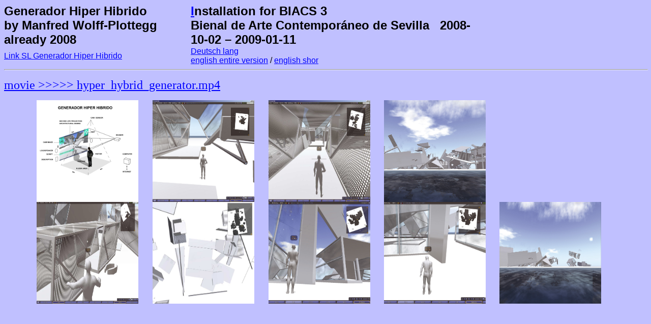

--- FILE ---
content_type: text/html
request_url: http://plottegg.tuwien.ac.at/genera_h_h.htm
body_size: 27916
content:
<!DOCTYPE HTML PUBLIC "-//W3C//DTD HTML 4.0 Transitional//EN">
<!-- saved from url=(0043)http://plottegg.tuwien.ac.at/genera_h_h.htm -->
<!-- saved from url=(0041)http://plottegg.tuwien.ac.at/genera_a.htm -->
<HTML xmlns:v="urn:schemas-microsoft-com:vml" xmlns:o="urn:schemas-microsoft-com:office:office" xmlns="http://www.w3.org/TR/REC-html40"><HEAD><TITLE>Generador Hiper Hibrido  by Plottegg</TITLE>
<META http-equiv=Content-Type content="text/html; charset=iso-8859-1">
<META content="Microsoft FrontPage 5.0" name=GENERATOR>

<style>
<!--
 table.MsoNormalTable
	{mso-style-parent:"";
	font-size:11.0pt;
	font-family:"Calibri","sans-serif"
	}
-->
</style>
<!--[if !mso]>
<style>span.Hyperlink1
	{mso-style-parent:"";
	color:blue;
	text-decoration:underline;
	text-underline:single}
span.Max
	{mso-style-parent:"";
	font-family:"Times New Roman","serif";
	color:black;
	font-weight:bold;
	font-style:normal}
</style>
<![endif]-->
</HEAD>
<BODY text=#000000 vLink=#800080 aLink=#ff0080 link=#0000ff bgColor=#c0c0ff>
<TABLE cellSpacing=0 cellPadding=0 width="100%" border=0>
  <TBODY>
  <TR>
    <TD width="29%"><FONT face=Arial size=+2><STRONG>Generador Hiper 
      Hibrido</STRONG></FONT><b><FONT face=Arial> <BR><FONT size=+2>by Manfred 
      Wolff-Plottegg already 2008</FONT> </FONT></b></TD>
    <TD width="44%">
      <P align=left><b><a href="#English short"><font size="5" face="Arial">I</font></a></b><font face="Arial"><b><font size="5">nstallation 
      for BIACS 3</A><BR>Bienal 
      de Arte Contemporáneo de Sevilla&nbsp;&nbsp; 2008-10-02 &#8211; 
      2009-01-11</font></b></A></font></P></TD>
    <TD width="27%">&nbsp;</TD></TR>
  <TR>
    <TD width="29%"><A 
      href="http://slurl.com/secondlife/Generador%20hiper%20hibrido/128/127/53/"><FONT 
      face=Arial>Link SL Generador Hiper Hibrido</FONT></A></TD>
    <TD width="44%">
      <FONT 
      face=Arial><a href="#Deustsch lang">Deutsch lang</a></FONT><br>
		<font face="Arial"><a href="#English entire version">english entire 
		version</a> / <a href="#English short">english shor</a></font></TD>
    <TD width="27%">
      &nbsp;</TD></TR></TBODY></TABLE>
<HR align=center width="100%">

<p><font size="5"><a href="avimovi/hyper_hybrid_generator.mp4">movie
&gt;&gt;&gt;&gt;&gt; hyper_hybrid_generator.mp4</a></font></p>
<div align="center">
  <center>
  <table border="0" cellpadding="0" cellspacing="0" width="90%">
    <tr>
      <td width="20%"><A target=_blank 
      href="08300b.jpg">
      <IMG height=200 alt="" 
      src="08300b.jpg" width=200 border=0></A></td>
      <td width="20%"><A target=_blank 
      href="08314.jpg">
      <IMG height=200 alt="" 
      src="08314.jpg" width=200 border=0></A></td>
      <td width="20%"><A target=_blank 
      href="08315.jpg">
      <IMG height=200 alt="" 
      src="08315.jpg" width=200 border=0></A></td>
      <td width="20%"><A target=_blank 
      href="08318b.jpg">
      <IMG height=200 alt="" 
      src="08318b.jpg" width=200 border=0></A></td>
      <td width="20%">
      <OBJECT codeBase=http://www.apple.com/qtactivex/qtplugin.cab 
      classid=clsid:02BF25D5-8C17-4B23-BC80-D3488ABDDC6B width=200 height=200><PARAM NAME="src" VALUE="SL_movie.mov"><PARAM NAME="autoplay" VALUE="true"><PARAM NAME="controller" VALUE="false"><PARAM NAME="loop" VALUE="true">
                                                                            
        <embed src="08300_movie.mov" width=200 height=200             loop=true 
      autoplay=true controller=false 
      pluginspage="http://www.apple.com/quicktime/"> </embed></OBJECT></td>
    </tr>
    <tr>
      <td width="20%"><A target=_blank href="08312.jpg">
      <IMG height=200 
      alt="" src="08312.jpg" width=200 border=0></A></td>
      <td width="20%"><A target=_blank href="08319b.jpg">
      <IMG height=200 
      alt="" src="08319b.jpg" width=200 border=0></A></td>
      <td width="20%"><A target=_blank href="08320b.jpg">
      <IMG height=200 
      alt="" src="08320b.jpg" width=200 border=0></A></td>
      <td width="20%"><A target=_blank href="08321b.jpg">
      <IMG height=200 
      alt="" src="08321b.jpg" width=200 border=0></A></td>
      <td width="20%"><a target="_blank" href="avimovi/hyper_hybrid_generator.mp4">
      <IMG height=200 
      alt="" src="08322.jpg" width=200 
  border=0></a></td>
    </tr>
  </table>
  </center>
</div>
<TABLE height=33 width=898 border=0>
  <TBODY></TBODY></TABLE>
<P align="center">&nbsp;</P>
<P align="center">&nbsp;</P>
<P align="center"><font size="5"><a href="avimovi/hyper_hybrid_generator.mp4"><br>
</a></font></P>
<P align=center><a href="avimovi/hyper_hybrid_install.mp4">
<IMG height=800 alt="08300b.jpg (358733 Byte)" 
src="08300b.jpg" width=800></a><FONT face=Arial><br>
&nbsp;</FONT><font size="5"><a href="avimovi/hyper_hybrid_install.mp4">movie
&gt;&gt;&gt;&gt;&gt; hyper_hybrid_install.mp4<br>
</a></font><FONT face=Arial></P>
<FONT face="Arial Fett" color=#ff0000><I><B>
<P align=justify><FONT 
face=Arial>
<a name="English short"></a>Hyper_Hybrid_Generator<br>
</FONT>Second Life:<BR></B></I></FONT>On the Second Life island 
"Generador hiper hibrido" a script generates building components (building 
debris) in a continuous manner, which, controlled by the physics engine, fall 
onto the island. At different intervals (according to the avatar´s position in 
relation to the sensor dome) objects are dissolved (vanish) spontaneously. This 
happens permanently as can be witnessed by any visitor to the island via his/her 
avatar.</P><FONT face="Arial Fett" color=#ff0000><I><B>
<P align=justify>The BIACS3 installation:<BR></B></I></FONT>The visitor sees the 
island "Generador hiper hibrido" on the screen from the perspective of another&#8217;s 
avatar. This avatar moves algorithmically controlled by a script as if by 
himself through the permanently changing and regenerating architecture of the 
island. The camera is positioned in such a manner that the avatar is invisible 
(first-person perspective).</P>
<P>As soon as a visitor to the exhibition in Seville enters into the floor area 
of the installation (representing the island) he will be captured by a video 
cam, his movements will be recalculated by means of video-tracking (instead of 
the algorithmic movements) and will then control the avatar in an analogue 
manner. The avatar enters into the projection field, becoming visible on the 
island (third-person perspective). Just as the visitor controls himself (his own 
movements) he controls the avatar and his own moving shadow. Additionally the 
superimposed images of the video camera and controlling script are visible.</P>
<P>So the installation shows in one configuration a total of five different 
representations / appearances / aggregate states of the visitor in Second 
Life.<FONT face="Arial Fett" color=#ff0000><I><B></P></B></I></FONT>
<P></FONT><FONT face="Arial Fett" color=#ff0000><I><B>Scripting 
description:</B></I></FONT><BR><FONT face=Arial>The Hyper_Hybrid_Generator is a 
script embedded into the multi-user virtual environment Second Life. The script 
utilizes the basic code of Second Life and offers a new form of morphing: it 
simulates common architectural design processes in which usually debris of 
memories/desires/dreams initiate new architecture.</P>
<P>The hyper-hybrid design script generates architectural hybrids. By randomly 
selecting and assembling various elements of the input it returns a hybrid. The 
input elements could be architectural debris. They fall onto the 
island:</FONT><FONT face="Courier,Courier New" size=2></P>
<P>for( i = (integer)llFrand(giMax - giMin) + giMin; i &gt;= 0; i-- ) {</P>
<BLOCKQUOTE>
  <BLOCKQUOTE>
    <P>objName = llGetInventoryName(INVENTORY_OBJECT, (integer)llFrand(i));</P>
    <P>llRezObject(objName, vThisPos, ZERO_VECTOR, 
    &lt;llFrand(360.0),llFrand(360.0),llFrand(360.0),llFrand(1.0)&gt;, 
    giSyncID);</FONT></P></BLOCKQUOTE></BLOCKQUOTE><FONT size=2>
<P>}</FONT><FONT face=Arial></P>
<P>Out of the total quantity of all the pieces that are provided by the 
available components the parent object generates a random amount of 
architectural debris. The components are born one unit below the current 
position of the parent object with a pseudo-random rotation.</FONT><FONT 
face="Courier,Courier New" size=2></P>
<P>state_entry() {</P>
<P>gintHandle = llListen(gintPrimChan, gstrCommander, NULL_KEY, "");</P>
<P>llSetStatus(STATUS_PHYSICS,1);</FONT><FONT size=2></P>
<P>}</FONT><FONT face=Arial></P>
<P>After its generation the component &#8211; the child &#8211; awaits commands from the 
parent object and applies the physics simulation engine.</FONT><FONT 
face="Courier,Courier New" size=2></P>
<P>integer iHops = llAbs(llCeil(llVecDist(llGetPos(), gvDestPos) / 10.0));</P>
<P>for( x = 0; x &lt; iHops; x++ ) lParams += [ PRIM_POSITION, gvDestPos ];</P>
<P>llSetPrimitiveParams(lParams);</FONT><FONT face=Arial></P>
<P>The child calculates the position of the collision with the simulated world 
and / or with other components and quantifies the path to follow.</FONT><FONT 
face="Courier,Courier New" size=2></P>
<P>if (gvDestPos == llGetPos()) llSetStatus(STATUS_PHYSICS,0);</FONT></P><FONT 
face=Arial>
<P>The component / child has not moved since its last quantification and has 
successfully made its path. In order to repel further influences from outside, 
the child leaves the physics simulation engine and stays in this position until 
deletion.</P>
<P>&nbsp;</P>
<P>&nbsp;</P>
<P>The installation at the BIACS shows how the Hyper_Hybrid_Generator processes 
architecture. The visitor of the installation is tracked by a webcam and thus 
becomes part of the interactive setup: in this setup the avatar is similar to a 
cursor pretending to be a kind of alter ego of the visitor (his perspective 
view). The virtual island /<A 
href="http://slurl.com/secondlife/Generador%20hiper%20hibrido/128/127/53/"> 
</FONT>SL <FONT face=Arial>Generador Hiper Hibrido</A> / can be visited from 
anywhere (as usual in Second Life).</FONT></P>
<P><FONT face=Arial>&nbsp;</P></FONT>
<P><FONT face="Arial Fett" color=#ff0000><I><B>Software 
team:</B></I></FONT><FONT face=Arial><BR>Jochen Hoog, Lukas Ofner, Johannes 
Sperlhofer, Manfred Wolff-Plottegg / Technic University 
Vienna<BR>&nbsp;</FONT><FONT face=Arial size=2>p.s.: Don&#8217;t be annoyed with the 
(deconstructive) forms. Any shape &#8211; generated, invented, anticipated or designed 
&#8211; could be taken as input.</FONT><FONT face=Arial></P>
<P>&nbsp;</P>
<P></FONT>&nbsp;</P>
<P><B><I><FONT face="Arial Fett" color=#ff0000>Instructions for the 
installation:</FONT></I></B><FONT face=Arial></P>
<P>Mark out the floor area (approx. 4m x 4m), this square should be a relatively 
grey (white) area on the floor.</P>
<P>Fix the video cam (= motion detector) above this square; the field of view of 
the cam should not touch the projection area (wall).</P>
<P>Adjust the beamer to project onto the wall. A visitor on the floor area 
should cast a shadow on the screen.</P>
<P>Connect the PC to the internet.</P>
<P>Connect the beamer.</P>
<P>Connect the loudspeaker.</P>
<P>Hide keyboard and mouse (not accessible for visitors)</P>
<P>Hide PC (not accessible for visitors)</P>
<P>Switch on the PC, the webcam and the beamer:</P>
<P>When booting the PC, all necessary programs run automatically (start WinXps, 
start task manager, start cam / motion detector, start explorer, start SL, 
logging into the SL- Generador hiper hibrido island, getting the start position 
/ vehicle, etc.) and finally the Generador hiper hibrido is working in 
SL.</FONT><B><FONT face=Arial color=#ff0000></P>
<P>!!!!! During this booting procedure do not move the mouse or the keyboard 
!!!!!&nbsp; !!!!! This booting procedure takes several minutes !!!!!&nbsp; !!!!! 
Do not react to the pop-ups on the screen !!!!! </FONT></P>
<FONT face="Arial Fett" 
color=#0000ff size=4>
<P>&nbsp;</P>
<HR align=center width="100%">

</FONT></B>
<p><b><font face="Arial"><a name="Deustsch lang"></a><font size="4">DER HYPER&#8211;HYBRID&#8211;GENERATOR</font></font></b></p>
<p><font face="Arial">Das Institut für Architektur und Entwerfen, Abteilung für 
Gebäudelehre und Entwerfen, untersucht in computergestützten Entwürfen Fragen 
der aktuellen Entwicklungen in der Architektur. Im Vordergrund stehen dabei die 
Funktionen. Indem im Planungsprozess &#8211; mit Methoden höherer Ordnung &#8211; auf 
web-basierte Informations- und Kommunikationstechnologien zugegriffen wird, 
werden einerseits im Entwurf neue Architekturen produziert, andererseits ein 
neuer und erweiterter Zugang zu computerbasierten Methoden für die Planung von 
Architektur entwickelt. Die Grundlagen der Architektur-Algorithmen werden 
planungstechnisch bis hin zum End-User-Scripting ausgeweitet. Architektur und 
Computer und WWW werden gleichermaßen als Medien der Informationsverarbeitung 
gesehen, sie sind Informationseditoren.<br>
Die Theorie zu diesem Management der Planung wurde im Buch HYBRID ARCHITEKTUR &amp; 
HYPER FUNKTIONEN (Passagen Verlag 2006) publiziert. Die Installation HYPER 
HYBRID GENERATOR wurde von Univ.Prof. Manfred Wolff-Plottegg und Univ.Ass. 
Jochen Hoog (Fakultät für Architektur und Raumplanung &#8211; TU Wien) fakultäts- / 
spartenübergreifend mit den Programmierern Lukas Ofner und Johannes Sperlhofer 
(Studienassistenten, Fakultät für Informatik &#8211; TU Wien) entwickelt und erstmals 
auf der Biennale in Sevilla 2008 vorgestellt. Auf der Plattform des Second-Life 
werden permanent sich erneuernde random-Architekturen, 3D-Modellierungen 
generiert. Durch das Potential des Second-Life als Kommunikations-plattform 
werden über das übliche Visualisieren und Surfen hinaus Abläufe simuliert.</font></p>
<p><b><font face="Arial"> Das ausgeweitete Umfeld der 
Planung:</font></b><br>
<font face="Arial">Es geht um Planung, Planungsabläufe, Planungsmethoden, 
Grundlagen der Planung, Planungsmanagement, Planung n-ter Ordnung, das Planen 
der Planung, somit um Projektsteuerung.<br>
Der traditionelle Planung ist bemüht die Zuordnung Bedarf &gt; Erfüllung zu 
bedienen: Dem vorgegebenen Raumprogramm folgt die Funktionserfüllung. Jeder 
gekapselten Funktion ihre lineare Zuordnung! ..... die Küche zum Kochen ..... 
das Bett zum Schlafen im Schlafzimmer ..... die Wohnung in der Wohnsiedlung &#8230;. 
Staubsauger zum Saugen &#8230;. Der spezifizierten Zieldefinition muß eine optimierte 
Umsetzung ohne Abweichung entsprechen. Das Planungsverhalten ist 
deterministisch: heute planen &gt; morgen betonieren &gt; möglichst lange nutzen 
(Nachhaltigkeit). Diesem Paradigma entspricht eine Architektur der starren 
Objekte (der Formen, der Proportionen, der Angemessenheit) und die 
Funktionstrennung.<br>
Die Realität der alltäglichen Nutzung, die laufenden Änderungen in den 
Anforder-ungen und Verschiebungen in den ökonomischen Randbedingungen machen das 
Insistieren auf einmal getroffene Entscheidungen (Entwürfe) obsolet. Eine 
Architektur der Veränderungen, das Potential einer prozeßhaften Architektur ist 
gefordert. In der prozesshaften Architektur werden nicht länger deterministisch 
definierte Objekte produziert, sondern Vorgänge, Funktionsabläufe und 
veränderungen simuliert.<br>
Der Blickwinkel im Projektmanagement der Architektur, speziell die 
Funktionslehre hat sich neu kontextualisiert, geändert, geöffnet. Nach dem 
Paradigmenwechsel vom Determinismus zum offenen System beschäftigt sich die 
Architektur nicht mehr mit sich selbst (Funktionserfüllung, Material, Form), 
sondern operiert mit Planungsprozessen und formuliert Architektur als 
prozeßorientiert. Das Produkt / Objekt / Gebäude wird relativiert, das Verfahren 
selbst (Produktionsmethoden, Einbeziehen der Produzenten, der Nutzer und der 
ausgeweiteten Bezugfelder) wird prozesshaft neu entworfen. Anstelle der 
Optimierung von Räumen für eine spezifische Funktion werden Verfügungsbauten 
organisiert. Verfügungsbauten setzen die Realität einer sich ständig ändernden 
Nutzung um. Insofern stehen nicht starre Gebäude, sondern vielmehr hybride 
Nutzungen als Funktion der Architektur im Vordergrund.</font></p>
<p><font face="Arial">Auch der Städtebau beschäftigt sich heute gezwungener 
Maßen mit Prozeßsteuerung, Architektur ist nicht mehr Gebäude oder Objekt, 
Urbanismus nicht Funktion sondern Organ. Wir können gezielt den Aspekt 
Architektur als Medium (sehr langsam) und als Prozeß forcieren, und eine 
Architektur der Beschleunigung betreiben. Somit wird klar, daß diese avancierte 
Architektur relativ wenig mit dem persönlichem Gefallen (abgestimmt mit Bauch 
und Hirn) zu tun hat, viel eher mit &#8222;externen&#8220; Abläufen und globaleren 
Systemvariablen: Produkt &gt; Werkzeug &gt; Werkzeugmaschine &gt; Programm &gt; 
Programmsteuerung &gt; Systemsteuerung ...... Nach Ursache &amp; Wirkung, Mitbestimmung 
und Interaktion, Grundlagen, Paradigmen, Teilsystemen, Systemveränderungen, 
Systemplanung, offenen Systemen.&nbsp;</font></p>
<p>&nbsp;</p>
<p><font face="Arial"><b>Von linearen Planungen zu 
Vernetzungen .....</b></font></p>
<p>
<img border="0" src="36931_a-h.jpg" width="1200" height="174"><font face="Arial"><br>
&nbsp;</font></p>
<p><font face="Arial">Das non-sequentail-reading &#8211; nach Linearität, 
Baumstrukturen, Regelkreisen, Fraktalen, Chaos sind nun selbstgenerierende 
Systeme zur Disposition, über Prozeßsteuerung hinaus, eine Architektur der 
Avatare, die Vision von autokatalytischen Bauteilen:&nbsp;</font></p>
<blockquote>
	<p><font face="Arial">von der Zieldefinition, von deterministischen Gebäuden zu 
offenen Systemen<br>
	von der Variation der Form zur Variation der Funktion<br>
	von autokratischer Planung zur vernetzten Autokatalytik<br>
	von der verordneten planwirtschaftlichen Festlegung zur 
demokratischen Mitbestimmung und weiter zum interaktiven multiplayer interface<br>
	vom passiven Nutzer zum aktiven Planer<br>
	von der Typologie zu Vorgängen<br>
	vom Objekt zum Prozeß (vom Bild zum Film)<br>
	vom Gebäude zur variablen Nutzung<br>
	von den vormaligen Endzustandsplanungen zur Planung von 
	Entwicklungspotentialen<br>
	vom Gebäude zur prozeßhaften Architektur und weiter zur Prozeßsteuerung<br>
	von der Funktionstrennung zur Vernetzung und weiter zum Hybrid<br>
	von der Spezialisierung zur Variabilität / Flexibilität zum Verfügungsbau<br>
	von der Monofunktion zur Multifunktionalität und weiter zur Hyperfunktion</font></p>
</blockquote>
<p><font face="Arial">Diese Entwicklungen basieren gemeinsam auf den neuen 
Systemtheorien des 20. Jhdt. &#8211; Kybernetik, Fraktale, Chaos, fuzzy logic, game of 
life, Konstruktivismus, Komplexität, surplus, Autopoiesis etc. &#8211;, welche den 
Paradigmenwechsel begleiten. Auf der operativen Ebene ist der Computer das 
Instrumentarium, speziell in der Architekturplanung mit der neuen 
Darstellungstechnik, CAD und Animationen zu simulieren, zu parametrisieren, 
durch random exemplarisch zu generieren. Zusätzlich eröffnen die Netzwerke LAN, 
WAN, WWW neue Plattformen der Kommunikation </font></p>
<p><font face="Arial">&nbsp;<b>Architektur, Wissenschaft, 
Technik, Medien:<br>
</b>&nbsp;Die Technik des Zeichnens beeinflußt seit jeher die 
Architektur: die Zentral-Perspektive bedingt die Dominanz der frontalen 
Hauptfassade in der Renaissance und später, der Zwei-Punkt-Perspektive folgend, 
bekommen auch die Seitenfassaden der Gebäude Bedeutung. Und heute bestimmen die 
splines und nurbs die Freiformengeometrie und bringen die Bubble &amp; Blob 
Architektur mit sich. Ebenso beeinflussen wissenschaftliche Ergebnisse seit 
jeher die Architektur: Johannes Kepler entdeckte die Gesetze der elliptischen 
Planetenbewegung und kurz darauf werden die ersten elliptischen Kuppeln gebaut 
&#8230;.</font></p>
<p><font face="Arial">Nach dem eklektischen Kanon von Stilen und dem reduziert 
schmalen Formenvokabular der klassischen Moderne, hat die computergenerierte 
Formfindung die Architektur grundlegend geändert, form follows function ist 
ausgehebelt: wir haben in den vergangenen 25 Jahren bewiesen, wir können alle 
Formen generieren. Es werden alle Formen gebaut, Hochhäuser wie Gurken oder 
Eislutscher &#8211; unabhängig von ihrer Funktion. Um nun auch die Nutzungen in die 
Planung einzubeziehen, kann ein weiteres feature der CPU (central processing 
unit) aktiviert werden, die Informationsverarbeitung und Prozeßsteuerung. Nach 
dem Generieren von Formen für die Architektur, sollen nun Nutzungsabläufe 
gesteuert werden. Um die Architektur aus der formalen Gestaltung herauszuführen 
wird Planung als Informationsverarbeitung verstanden, Architektur ist ein 
Informationseditor. Durch die Anwendung der neuen Technologien, durch operative 
Prozeßsteuerung kommt die Architektur wieder zu ihrem Ausgangspunkt: 
Wissenschaft und Technik.</font></p>
<p><font face="Arial"><b>Architektur als 
Informationsverarbeitung<br>
</b>Die elektronisch-telematische Kommunikation überspielt die 
örtlichen Zusammenhänge: ungeachtet die Präsenz von Personen / Gegebenheiten vor 
Ort, wird ständig mobil telefoniert, im Web gesurft. Die unterschiedlichen 
Wirklichkeitsbereiche sind präsent durch binäre Zeichenreihen als Vokabular der 
Kommunikation &#8211;zwischen den Neuronen gleichermaßen wie zwischen Computern. 
Informationen, Vorstellungen und Ideen der realen Welt und der Welt in unserem 
Kopf, wie sie von biologischen Organismen tatsächlich codiert sind und die Welt 
der digitalen Datenverarbeitung sind auf dem gemeinsamen Nenner der 
Informationsverarbeitung miteinander verknüpft. Das Generieren von Bildern / 
Räumen / Architekturen muss nicht mehr händisch, gedanklich, anthropozentrisch / 
expressionistisch ausgeführt werden, es kann als Datenverarbeitung / 
Datenmanipulation praktiziert werden. Der ausschließliche Umgang mit den 
klassischen Elementen Säule / Wand / Decke zur Steuerung von Nutzungen wird in 
den software-Bereich verschoben.</font></p>
<table border="0" width="88%" cellspacing="0" cellpadding="0">
	<tr>
		<td width="436">
		<p align="center">
		<img border="0" src="02092b.jpg" width="208" height="274"></p>
		<p align="center"><a href="http://plottegg.tuwien.ac.at/weboflife.htm">
		<font face="Arial">WEB OF LIFE, ZKM Karlsruhe 2001</font></a></td>
		<td><font face="Arial">Insbesondere das WWW als nicht-zielorientierter, 
		kollektiver Informationsgenerator verändert die Verfügbarkeit und die 
		Struktur der Information, das geänderte Potential bestimmt die 
		Kommunikation, bestimmt die Arbeitsabläufe. So gesehen bedeutet das 
		einen intensiveren Einfluß als die Theorie der interfaces. Nicht der 
		Input (individuelles Wollen), sondern das Prozedere bestimmen den 
		Output. Architektur ist seit jeher ein globales Medium, ihre Funktion 
		ist &#8211;vergleichbar mit den elektronischen Medien &#8211; ein Betriebssystem zur 
		Steuerung von Nutzungen vorzuhalten.</font><p><font face="Arial">Hybrid 
		Architektur deklariert sich als ein selbstorganisierendes prozesshaftes 
		Planungssystem für eine selbstorganisierende prozesshafte Architektur. 
		Dementsprechend ist die Planungsmethode www-adäquat und entspricht der 
		heutigen Informationsverarbeitung (access und processing) ..... ist high 
		speed &#8211; nicht selektiv ..... ist eine extrinsische Vorgangsweise, was 
		den Planer betrifft, intrinsisch, was das System betrifft ..... sie hat 
		eine versatile Logik ..... hat Kontingenz infolge der hybriden 
		Kombinatorik ..... ist gleichsam eine Compilersprache ..... das 
		Betriebssystem der Hybrid Architektur.</font></td>
	</tr>
</table>
<p><b><font face="Arial">Kommunikations-Plattformen:<br>
</font></b><font face="Arial">Das Internet hat eine Vielzahl an Möglichkeiten der 
Kommunikation mit sich gebracht: WWW (Hypertextdokumente), e-mail (asynchron, 
privat), chat (synchron, Konferenz), Foren (multidirektional, öffentlich), Blogs 
(monodirektional öffentlich), VoIP (voice) und Videokonferenzen (Bild).<br>
Die Entwicklungen des WEB 2.0 wie z.B. &#8222;Social Networking&#8220; 
(facebook, StudiVZ, Xing oder Twitter), personalisiertes Internet (delicious, 
netvibes, google Appikationen, flickr, youtube), bieten offen gestaltete 
Schnittstellen (api&#8217;s). Das basisdemokratische Grundprinzip des Netzes ist dabei 
wieder klar zu erkennen.<br>
Wesentliches Merkmal der zeitgemäßen Kommunikation liegt 
in der Offenheit der Kommunikationsplattformen. Der Informationsfluß ist nicht 
mehr mono- oder bi-direktional, unterscheidet nicht mehr zwischen Autor und 
User. Jeder ist Spieler, jeder ist Planer, gleichsam Avatar, ist Teil des 
Systems / niemand ist passiv. Der Austausch von Daten ist multipel (vernetzt), 
jeder kann up- und downloaden, Multiplayer-Media. Nach dem autokratischen 
Privileg folgt die Interaktion, Partizipation, Demokratisierung der 
Kommunikation, wir sind im &#8222;Youniverse&#8220;. Multi-User Virtual Environments (MUVE) 
oder Massive Multiplayer Online Role Playing Games (MMORPG) fassen nun diese 
Kommunikationstechnologien zusammen und &#8220;verorten&#8221; sie dreidimensional in einer 
virtuellen Welt. <br>
Die Computerspiele haben wesentlichen Anteil als treibende 
Kraft für die technische Entwicklung (hard und soft). Sie bieten virtuelle 
dreidimensionale Welten an. Die 3D-Visualisierung im Cyberspace ist Grund für 
den Erfolg als Massenmedium - Medien Hype. Was vorerst als virtueller Spielplatz 
konzipiert war, wird nun auch als Erlebnis- und Sozialraum anerkannt und 
genutzt. Die &#8222;virtuelle Welt&#8220; der telematischen Kommunikation ist real so wie 
auch das &#8222;Mensch ärgere dich nicht&#8220; real ist.</font></p>
<p><font face="Arial">Second Life vereint die Welt des WWW und der Spiele. In 
dieser virtuellen Welt kann jeder zusätzlich aktiv dreidimensional bauen, 
verändern und individuell oder kollaborativ räumlich gestalten. 
Grundeigenschaften der &#8222;realen Welt&#8220; können aktiviert werden, per scripting mit 
Eigenschaften (behaviour) versehen werden.<br>
Second Life ist eine virtuelle dreidimensionale 
Online-Plattform, die es ermöglicht, dass tausende user (z.B. 55.275 Nutzer am 
29.01.09) an einem virtuellen Ort zusammenfinden können. Die Software bietet das 
derzeit stabilste, kostenlose und wohl am meisten akzeptierte Multi-User Virtual 
Environment. Die Gründe hierfür sind die gute Usability 
(Benutzerfreundlichkeit), die Möglichkeit des persistenten Gestaltens dieser 
Onlinewelt (User Created Content), die Regelungen des Eigentumsrechts (properthy 
rights), die Ausgewogenheit zwischen grafischer Darstellung und 
Übertragungsgeschwindigkeit (Realismus versus Bandbreite). Und nicht zuletzt ist 
es möglich zu mehreren die gleiche 3D Welt zu besuchen, sogar mit 
unterschiedlichen Identitäten.<br>
Der Architekt hat nicht mehr das autokratische 
Planungs-Privileg, jeder kann in die reale Welt des Second Life eingreifen.</font></p>
<p><b><font face="Arial">Architektur Generatoren<br>
</font></b><font face="Arial">Der Hyper Hybrid Generator ist 
das jüngste Produkt einer Serie von Architektur Generatoren. Die Entwicklung 
basiert auf der Verlagerung des Entwurfkonzeptes von der persönlichen Geste 
(Hirn, Handschrift, Gestaltungswille &#8230;.) in Algorithmen. Zufallsgesteuerte 
Vorgänge, Datenverarbeitung, Datenmanipulationen produzieren Architekturen &#8230;. 
unermüdlich, ständig neue Konfigurationen, eine Fülle von unterschiedlichen 
Entwürfen, austauschbar, frei zugänglich. Die freie Interpretierbarkeit wird mit 
der freien Nutzung (Verfügungsbau) gleichgesetzt.</font></p>
<table border="0" width="100%" cellspacing="0" cellpadding="0">
	<tr>
		<td>
		<p align="center">
		<img border="0" src="85326o.jpg" width="600" height="450"></td>
		<td>
		<p align="center">
		<img border="0" src="91602.jpg" width="600" height="450"></td>
	</tr>
	<tr>
		<td>
		<p align="center">
		<font face="Arial">
		<a href="http://plottegg.tuwien.ac.at/genera_a.htm">
		Analog Architecture Generator 1987</a></font><br>
		<font face="Arial">Vision 
		Dekonstruktion / Jenseits von Kunst<br>
		1996 
		Budapest, 1997 Graz, 1998 Antwerpen</font></p></td>
		<td>
		<p align="center"><font face="Arial">
		<a href="http://plottegg.tuwien.ac.at/synthet.htm">
		Digital_Architecture_Generator 1990</a></font><br>
		<font face="Arial">&quot;The 
		global satellit&quot;<br>
		Zonnehof / Amersfoort NL 1991</font></p></td>
	</tr>
	<tr>
		<td>
		<p align="center">
		<img border="0" src="20305.jpg" width="600" height="450"></td>
		<td>
		<p align="center">
		<img border="0" src="08311.jpg" width="600" height="450"></td>
	</tr>
	<tr>
		<td>
		<p align="center">
		<font face="Arial">
		<a href="http://plottegg.tuwien.ac.at/neurogen.htm">
		Neuronal_Architecture_Generator 1999</a></font><br>
		<font face="Arial">Real Virtualities / 
		Künstlerhaus Wien 1999<br>
		Internationaler 
		Medienpreis für Kunst u. Wissenschaft 2005</font></p></td>
		<td>
		<p align="center"><font face="Arial">
		<a href="http://plottegg.tuwien.ac.at/genera_h_h.htm">
		Hyper_Hybrid_Architecture_Generator 2008</a></font><br>
		<font face="Arial"><br>
		Biennale Sevilla 
		2008</font></p></td>
	</tr>
</table>
<p><b><font face="Arial">Hyper-Hybrid-Generator<br>
</font></b><font face="Arial">3D-Modellierung und Simulation</font></p>
<p><font face="Arial">Die Grundmodule der Second Life 
Plattform bestimmen den Prozeß der Planung.<br>
Kommunikation und Interaktion der 
Planungsbeteiligten und der Bauteile (Objekte + Eigenschaften) untereinander. 
Das Bauen erfolgt auf Grund der Kommunikation (Interaktion). Die Generierung 
geschieht im Hintergrund auf Basis von scripting. Nicht der Computer ist das 
Interface, sondern die Architektur selbst.</font></p>
<p class="Standard1" style="line-height: 150%">&nbsp;</p>
<p class="Standard1" align="center" style="text-align: center; line-height: 150%">
<img border="0" src="08300_az_b.jpg" width="1158" height="574"></p>
<p><font face="Arial">Auf der Second Life Insel &#8222;Generador 
hiper hibrido&#8220; generiert ein Script fortlaufend Bauteile (Objekte) die, 
gesteuert durch eine Physik-Engine, auf die Insel fallen. Die Bauteile stellen 
wie von selbst Architektur-Agglomerationen her, fügen sich zu vielfältigen 
Kombinationen und Konstruktionen, kombinieren sich zu räumlichen 
Konfigurationen, bilden unterschiedlichste Innenräume und Abfolgen von 
Freiräumen; nach bestimmten Zeiteinheiten (geregelt durch die Position des 
Avatars zur Sensorkuppel) lösen sich einzelne Objekte auf und verschwinden wie 
von selbst, um später als bruchstückhafte Bauteile wieder auf die Insel zu 
fallen und neue Konfigurationen zu generieren. Dies passiert persistent und kann 
von jedem Second Life Nutzer per Avatar besucht und besichtigt werden. Die 
Mannigfaltigkeit der Bauteile und die Dreidimensionalität der virtuellen 
Umgebung bieten ständig neue Raumerlebnisse.</font></p>
<p><font face="Arial">Die Besucher der BIACS3 sehen auf einem Screen die Insel 
durch die Perspektive eines anderen Avatars. Dieser bewegt sich ebenfalls durch 
ein Script &#8211; algorithmisch - gesteuert wie von selbst durch die sich ständig 
verändernde und erneuernde Architektur der Insel. Die Perspektive des Avatars 
(Kamera) ist so positioniert, dass er selbst nicht sichtbar ist (first-person 
perspective).<br>
Sobald ein Besucher das Feld der Installation (stellvertretend für die 
Second-Life Insel) betritt, wird er von einer Videokamera erfasst und seine 
Bewegungen werden per Videotracking-Verfahren umgerechnet. Der Besucher steuert 
nun (anstelle der algorithmischen Bewegung) quasi analog den Avatar. Dieser 
tritt ins Bild und wird auf der Insel sichtbar (third-person-perspective). 
Ebenso wie der/die BesucherIn sich selbst (seine eigenen Bewegungen) steuert, 
steuert er den Avatar, sowie die Bewegung seines eigenen Schattens. Zusätzlich 
ist das Bild der Videokamera eingeblendet sowie das im Hintergrund laufende 
Script.&nbsp;</font></p>
<p class="Standard1" align="center" style="text-align: center; line-height: 150%">
<img border="0" src="08300bb.jpg" width="566" height="500">&nbsp;</p>
<p><font face="Arial">Die Installation zeigt also in einer Konfiguration 
simultan insgesamt fünf unterschiedliche Repräsentationen / Erscheinungsbilder / 
Aggregatszustände eines/r BesuchersIn im Second Life.</font></p>
<p><font face="Arial">Die Architektur ist überall per Internet zu erleben. Sie 
ist ein fortlaufendes Script mit Handlungsanweisungen an den Computer (anstelle 
einer Baufirma). Der Genius Loci ist der Computer, erfahrbar virtuell durch ein 
Alter Ego. Besucher werden zum Cursor; sie sind Teil der Installation, sei es 
als Besucher der Ausstellung in Sevilla oder als Avatar im Second Life. Reale 
und virtuelle Erscheinungsformen beginnen sich zu überlagern.</font>&nbsp;</p>
<p class="Standard1" align="center" style="text-align: center; line-height: 150%">
<img border="0" src="083030_az.jpg" width="1086" height="575"><br>
<font face="Arial">Avatare im Youniverse &#8230; Interaktion in der Planung</font></p>
<p><b><font face="Arial">Technische Beschreibung</font></b><span class="Max"><br>
</span><font face="Arial">Der Hyper_Hybrid_Generator ist ein web-basiertes 
ständig fortlaufendes Script des Multi-User Virtual Environments von Second Life 
(SL). Es nutzt dabei die Programmiersprache von SL und schafft eine neue Art des 
Morphings: es simuliert herkömmliche architektonische Entwurfsprozesse, in denen 
für gewöhnlich Bruchstücke von Erinnerungen/Wünschen/Traumbildern die Triebfeder 
für neue Architektur bilden.</font></p>
<p><font face="Arial">Das Script des Hyper_Hybrid_Generators generiert 
architektonische Hybride. Durch zufälliges Auswählen und zufälliges 
Zusammenstellen unterschiedlicher Elemente (Input) wird das Ergebnis hybrid. Der 
Input kann aus architektonischen Bruchstücken bestehen, welche auf die virtuelle 
Insel fallen:</font></p>
<div align="center">
<table border="0" width="895" cellspacing="0" cellpadding="0" bgcolor="#FFFFFF">
	<tr>
		<td align="left"><i><font face="Arial">for( i = (integer)llFrand(giMax - giMin) + 
		giMin; i &gt;= 0; i-- ) <br>
		{<br>
		objName = llGetInventoryName(INVENTORY_OBJECT, (integer)llFrand(i));<br>
		llRezObject(objName, vThisPos, ZERO_VECTOR, 
		&lt;llFrand(360.0),llFrand(360.0),llFrand(360.0),llFrand(1.0)&gt;, giSyncID);}</font></i></td>
	</tr>
</table>
</div>
<p><font face="Arial">Aus einer großen Anzahl von architektonischen Projekten 
werden durch ein Script zufällig einzelne Bruchstücke generiert. Diese werden 
als eine Einheit unter dem &#8222;Eltern-Script&#8220; auf der Insel platziert und erhalten 
eine zufällige Drehung.</font></p>
<div align="center">
<table border="0" width="895" cellspacing="0" cellpadding="0" bgcolor="#FFFFFF">
	<tr>
		<td><i><font face="Arial">state_entry()<br>
		{<br>
		gintHandle = llListen(gintPrimChan, gstrCommander, NULL_KEY, &quot;&quot;);<br>
		llSetStatus(STATUS_PHYSICS,1);<br>
		}</font></i></td>
	</tr>
</table>
</div>
<p><font face="Arial">Nach seiner Entstehung wartet das &#8222;Kind-Objekt&#8220;, um auf 
Anweisungen des Eltern-Scripts, wie z.B. auf die in SL integrierte Physik Engine, 
zu reagieren (es fällt herunter).</font></p>
<div align="center">
<table border="0" width="895" cellspacing="0" cellpadding="0" bgcolor="#FFFFFF">
	<tr>
		<td><i><font face="Arial">integer iHops = 
		llAbs(llCeil(llVecDist(llGetPos(), gvDestPos) / 10.0));<br>
		for( x = 0; x &lt; iHops; x++ ) lParams += [ PRIM_POSITION, gvDestPos ];<br>
		llSetPrimitiveParams(lParams);</font></i></td>
	</tr>
</table>
</div>
<p class="Standard1" style="line-height: 150%">Das Kind-Objekt kalkuliert die 
Kollisionsdaten mit der simulierten Insel oder anderen Objekten und berechnet 
den Fallweg.</p>
<div align="center">
<table border="0" width="895" cellspacing="0" cellpadding="0" bgcolor="#FFFFFF">
	<tr>
		<td><i><font face="Arial">if (gvDestPos == llGetPos()) 
		llSetStatus(STATUS_PHYSICS,0);</font></i></td>
	</tr>
</table>
</div>
<p><font face="Arial">Kommt das Objekt zur Ruhe, verliert es die Fähigkeit auf 
die Physik-Engine zu reagieren, um nicht durch weitere Einflüsse bewegt zu 
werden und wartet darauf gelöscht zu werden.</font></p>
<p>&nbsp;</p>
<p><b><font face="Arial">Resumee:</font></b><br>
<font face="Arial">Der traditionelle Planungsbegriff: pragmatische 
Zieldefinition, das auratische Objekt, das schöne Gebäude, die Optimierung, die 
Spezialisierung, autokratische und deterministische Verfahren sind nicht länger 
state of the art. Es ist naheliegend, daß die aktuellsten Entwicklungen in 
Wissenschaft und Technik auch für das relativ langsame Medium Architektur 
aktiviert werden.<br>
Architektur als Informationsverarbeitung, auf einer offenen 
Kommunikations-plattform, eine Fülle an neuen Planungsansätzen, die operativ, 
methodisch und systemisch.<br>
Das Institut für Architektur und Entwerfen, Abteilung für Gebäudelehre und 
Entwerfen sieht in der Neudefinition des Funktionsbegriffes und der 
Planungsmethoden einen Schwerpunkt, die Simulation und 3D-Modellierung sind die 
grundlegenden tools.</font></p>
<p><font face="Arial">&nbsp;</font></p>
<HR align=center width="100%">

<p><font face="Arial" size="4"><b><a name="English entire version"></a>
HYPER&#8211;HYBRID&#8211;GENERATOR</b></font></p>
<p><font face="Arial">The Institute of Architecture and Design, Department of 
Building Theory and Design analyses current developments in architecture by 
means of computer-aided design, putting a main focus on functions. By applying 
higher-level methods using web-based information and communication technology 
during the planning process, on the one hand new architectures are produced in 
the design stage, whilst on the other hand an innovative and more comprehensive 
approach to computer-based methods in architectural planning is developed. The 
basic principles of architecture algorithms on the technological planning level 
are thus extended to include the end user scripting. Architecture, computer and 
www are regarded as being equal information processing media. They are 
information editors. <br>
The theory related to this management of planning was published in &#8220;HYBRID 
ARCHITECTURE AND HYPERFUNCTIONS&#8221; (Passagen Verlag 2006). The installation HYPER 
HYBRID GENERATOR was developed by Manfred Wolff-Plottegg and Jochen Hoog 
(Faculty of Architecture) together with the programmers Lukas Ofner and Johannes 
Sperlhofer (Faculty of Informatics) and was presented for the first time at the 
Biennale in Seville 2008. 3D modeling, self-regenerative random architecture is 
constantly generated on the Second Life platform. The potential of Second Life 
as a communication platform simulates beyond normal visualisation and surfing.
</font></p>
<p><b><font face="Arial">The extended planning environment:<br>
</font></b><font face="Arial">Planning is the name of the game: planning 
procedures, planning methods, basic planning principles, planning management, 
planning of the nth order, the planning of the planning and thus project 
monitoring.<br>
Traditional planning strives to serve the assignment of requirements &gt; 
fulfilment; a predetermined spatial programme is followed by the fulfilment of 
functions. Every linear assignment goes with an encapsulated function!&#8230;the 
kitchen is for cooking&#8230;the bed in the bedroom is for sleeping&#8230;the flat in the 
housing estate &#8230;the vacuum-cleaner for cleaning &#8230;The specified target definition 
has to comply with an optimised implementation ruling out any deviations. This 
planning behaviour is determinist; today&#8217;s planning &gt; tomorrow&#8217;s concreting &gt; to 
be utilised as long as possible (sustainability). That architecture of rigid 
elements (of forms, proportions and suitability) and function separation 
corresponds to the above paradigm.<br>
Reality of everyday use, constant change in requirements and shifts due to 
economic frame conditions, make insisting on former decisions obsolete. What is 
needed, is an architecture of mutation and the potential of a 
process-controlling architecture. An architecture of processes no longer defines 
deterministic objects, but simulates developments, chains of functions, 
permanent changes.<br>
The perspective in architectural project management, especially the Theory of 
Function, has been newly contextualised, changed and opened up. After the 
paradigm shift from determinism to an open system, architecture is not so much 
involved with itself (function fulfilment, material, and form), but rather 
operates with planning processes and interprets architecture as being 
process-oriented. The product / object element / building is relativized and the 
proceeding itself (production methods, inclusion of the producers, the users and 
the extended fields of reference) is redesigned in a process-like way. Instead 
of optimising spaces for a specific function, a building is organised as a 
capacity building. Capacity buildings react to the reality of a constantly 
changing use. This would mean that the main focus would lie on hybrid 
utilisation in its architectural function, instead of on rigid buildings.</font></p>
<p><font face="Arial">Today, even urban development is forced to deal with 
process control. Architecture is no longer a building or an object; urbanism is 
no longer a function, but an organ. We can promote the aspect of architecture as 
a medium (up to now very slowly) and as a process in a specific way, thus 
creating architecture of acceleration. We shall then realise that this kind of 
purported architecture has little to do with personal preferences (in harmony 
with belly and brain), but rather with &#8220;external&#8221; procedures and more global 
system variables: product &gt; tool &gt; tool- machine &gt; program &gt; program control &gt; 
system control.&#8230; After cause and effect &gt; participation and interaction &gt; basic 
principles, paradigms &gt; subsystems, system changes, system planning &gt; open 
systems.</font></p>
<p><b><font face="Arial">From linear planning to networking ......</font></b></p>
<p>
<img border="0" src="36931_a-h.jpg" width="1200" height="174"><font face="Arial"><br>
&nbsp;</font></p>
<p><font face="Arial">Non-sequential reading &#8211; after linearity, tree structures, 
closed loops, feed back loops, fractals, chaos, self-generating systems are now 
available, beyond process control, architecture of avatars, the vision of 
autocatalytic components:&nbsp;</font></p>
<blockquote>
	<p><font face="Arial">from determinist target definitions to open systems<br>
	from buildings to variable utilisations<br>
	from variation of form to variation of function<br>
	from autocratic planning to interconnected autocatalytics<br>
	from predefined economically planned regimes to democratic participation and 
	further to an interactive multiplayer interface<br>
	from passive users to active planners<br>
	from typologies to procedures<br>
	from objects to processes (from pictures to films)<br>
	from planning of a finished status to planning of development potential<br>
	from buildings to process architecture and further to process control<br>
	from separation of functions to networking and further to hybrids<br>
	from specialisation to variability / flexibility to buildings at the 
	disposal<br>
	from monofunction to multifunction and further to hyperfunction</font></p>
</blockquote>
<p><font face="Arial">All these developments are based on the new system 
theories of the 20th Century &#8211; cybernetics, fractals, chaos, fuzzy logics, game 
of life, constructivism, complexity, surplus, autopoiesis, etc. &#8211; which 
accompany the paradigm shift. On the operative level, the computer serves as an 
instrument, especially in planning architecture by means of new display 
technology, CAD and animations for simulation and parameterisation, by exemplary 
random generation. LAN, WAN and www networks grant access to new communication 
platforms.</font></p>
<p><font face="Arial"><b>Architecture, science, technology, media:</b><br>
Drawing techniques have always exerted an influence on architecture; the central 
perspective determined the dominance of the front main façade in the Renaissance 
Period, and later on, following the two-point-perspective, the side façade 
became more important. Today, the splines and the nurbs determine free form 
geometry with bubble and blob architecture in its wake. Scientific results too, 
have always had an influence on architecture: Johannes Kepler discovered the 
laws of elliptic planetary motion and shortly afterwards, the first elliptic 
domes were built &#8230;.&nbsp;</font></p>
<p><font face="Arial">After the eclectic canon of styles and the reduction to 
the narrow vocabulary of form of the Classical Modern style, computer-generated 
form-finding changed architecture in a revolutionary way; form follows function 
has become obsolete. Over the past 25 years, we have proved that we can generate 
all kinds of forms. All forms are being built: high rises like cucumbers or ice 
lollies &#8211; independent of their function. In order to integrate uses &amp; functions 
into planning more closely, a further feature of CPU (central processing unit of 
the computer), information processing and process control, can be activated. 
After generating forms for architecture, the utilisation procedures are then to 
be controlled. To steer architecture away from formal design, it is necessary to 
regard planning as information processing; architecture is an information 
editor. By applying new technologies and operative process control, architecture 
returns to its origins in science and technology.</font></p>
<p><font face="Arial"><b>Architecture as information processing:<br>
</b>Electronic telematic communications override local correlations. People are 
constantly using their mobile phones or surfing on the web, regardless of 
personal presence and/or local circumstances. The presence of different spheres 
of reality is represented by binary streams of signs (bit strings) acting as a 
vocabulary for communication &#8211; interconnecting neurons as well as computers. 
Information and visions and ideas about the real world and the world in our 
brain, as they are actually encoded by biological organisms, and the world of 
digital data processing are interconnected by information processing as a common 
denominator. Generating images, spaces or architecture must no longer be done 
manually, mentally or anthropocentrically / expressionistically, because this 
can be carried out on a data processing / data manipulation level. The exclusive 
handling of classic elements like columns, walls or ceilings for the purpose of 
controlling utilisation is transferred into the software sphere.</font></p>
<p><font face="Arial">&nbsp;</font></p>
<table border="0" width="88%" cellspacing="0" cellpadding="0">
	<tr>
		<td width="436">
		<p align="center">
		<img border="0" src="02092b.jpg" width="208" height="274"></p>
		<p align="center"><a href="http://plottegg.tuwien.ac.at/weboflife.htm">
		<font face="Arial">WEB OF LIFE, ZKM Karlsruhe 2001</font></a></td>
		<td><font face="Arial">The www in particular, as a non-target-oriented, 
		collective generator of information, changes the disposability and 
		structure of information; the changed potential controls communication 
		and work procedures. So this appears to have a stronger influence than 
		the Theory of Interfaces. It is not the input (individual will), but the 
		procedure that influences the output. Architecture has always been a 
		global medium, its function being &#8211; comparable to electronic media &#8211; an 
		operative system to control functions.</font><p><font face="Arial">
		Hybrid architecture is to be understood as a self-organised 
		process-orientated planning system for self-organised 
		process-controlling architecture. This planning method is thus 
		www-adequate and corresponds to today&#8217;s information processing (access 
		and processing) &#8230; it works at high speed and is non-selective &#8230; and is 
		an extrinsic procedure for the planner, but as far as the system is 
		concerned, it is intrinsic &#8230; it has versatile logics &#8230; has contingency 
		as a consequence of the hybrid combinatorics &#8230; is quasi a compiler 
		language &#8230; the operating system of hybrid architecture.</font></td>
	</tr>
</table>
<p>&nbsp;</p>
<p><font face="Arial"><b>Communication platforms:<br>
</b>The internet provides manifold possibilities of communication: www 
(hypertext documents), e-mail (asynchronous, private), chat (synchronous, 
conference), forums (multidirectional, public), blogs (monodirectional, public), 
VoIP (voice) and video conferences (image).<br>
The developments of web 2.0 like for example &#8220;social networking&#8221; (facebook, 
StudiVZ, Xing or Twitter) and personalised internet (delicious, netvibes, google 
applications, flickr and youtube) offer openly designed interfaces (api&#8217;s &#8211; 
Application Programming Interfaces). Here the democratic basic principle of the 
web is evident.<br>
A major characteristic of modern communication is the openness of its 
communication platforms. Information flow is no longer mono or bi-directional 
and does not distinguish between author and user. Everyone can be a player or a 
planner, a quasi avatar as part of the system. Nobody is passive. Data exchange 
is multiple (networking); everyone can upload and download &#8211; multiplayer media. 
The autocratic privilege is followed by interaction, participation and 
democratisation of communication; we are in the &#8220;youniverse&#8221;. Multi-user virtual 
environments (MUVE) or massive multiplayer online role playing games (MMORPG) 
sum up those communication technologies and position them as three-dimensioned 
entities in a virtual world.<br>
Computer games play a major role as a driving force for technological 
developments (hard and soft). They provide three-dimensional worlds. The 
3D-visualisation in cyberspace is one of the reasons for its success as a mass 
medium (media hype). The initially envisioned virtual playground is now fully 
acknowledged and used as a space where events and social contact take place. The 
virtual world of telematic communication is as real as Ludo.</font></p>
<p><font face="Arial">Second Life unites the world of www and games. In this 
virtual world, everyone can additionally and actively build and change 
three-dimensionally, can work on spatial design individually or on a 
collaborative basis. Basic features of the &#8220;real world&#8221; can be activated and 
properties (behaviour) can be added via scripting. Second Life is a virtual 
three-dimensional online platform that enables thousands of users (e.g. 55.275 
users on 29/1/2009) to come together at one virtual place. Currently, the 
software offers the most stable and accepted multi-user virtual environment, 
free of charge. The reasons for this are its good usability (user-friendly), its 
balance of graphical display and transmission speed (realism versus spectrum). 
Last, but not least, it is possible to visit the same 3D-world together with 
other users, even with different identities.<br>
The architect no longer has the sole autocratic planning privilege; everyone can 
intervene in the real world of Second Life.</font></p>
<p class="Standard1" style="line-height: 150%"><span lang="EN-GB">&nbsp;</span></p>
<p><b><font face="Arial">Architecture generators:<br>
</font></b><font face="Arial">The Hyper Hybrid Generator is the latest product 
of a series of architecture generators. Its development is based on the shift of 
conceptual design away from the personal stimulus (brain, handwriting, will to 
create) to algorithms. Random controlled processes, data processing and data 
manipulations produce architecture &#8230;.. tirelessly, constantly producing new 
configurations, a plenitude of various designs, exchangeable and freely 
accessible. Free interpretability is placed on an equal level with free 
usability (at the disposal).</font></p>
<p><font face="Arial">&nbsp;</font></p>
<table border="0" width="100%" cellspacing="0" cellpadding="0">
	<tr>
		<td>
		<p align="center">
		<img border="0" src="85326o.jpg" width="600" height="450"></td>
		<td>
		<p align="center">
		<img border="0" src="91602.jpg" width="600" height="450"></td>
	</tr>
	<tr>
		<td>
		<p align="center">
		<font face="Arial">
		<a href="http://plottegg.tuwien.ac.at/genera_a.htm">
		Analog Architecture Generator 1987</a></font><br>
		<font face="Arial">Vision 
		Dekonstruktion / Jenseits von Kunst<br>
		1996 
		Budapest, 1997 Graz, 1998 Antwerpen</font></p></td>
		<td>
		<p align="center"><font face="Arial">
		<a href="http://plottegg.tuwien.ac.at/synthet.htm">
		Digital_Architecture_Generator 1990</a></font><br>
		<font face="Arial">&quot;The 
		global satellit&quot;<br>
		Zonnehof / Amersfoort NL 1991</font></p></td>
	</tr>
	<tr>
		<td>
		<p align="center">
		<img border="0" src="20305.jpg" width="600" height="450"></td>
		<td>
		<p align="center">
		<img border="0" src="08311.jpg" width="600" height="450"></td>
	</tr>
	<tr>
		<td>
		<p align="center">
		<font face="Arial">
		<a href="http://plottegg.tuwien.ac.at/neurogen.htm">
		Neuronal_Architecture_Generator 1999</a></font><br>
		<font face="Arial">Real Virtualities / 
		Künstlerhaus Wien 1999<br>
		Internationaler 
		Medienpreis für Kunst u. Wissenschaft 2005</font></p></td>
		<td>
		<p align="center"><font face="Arial">
		<a href="http://plottegg.tuwien.ac.at/genera_h_h.htm">
		Hyper_Hybrid_Architecture_Generator 2008</a></font><br>
		<font face="Arial"><br>
		Biennale Sevilla 
		2008</font></p></td>
	</tr>
</table>
<p align="left">&nbsp;</p>
<p><b><font face="Arial">Hyper Hybrid Generator:<br>
</font></b><font face="Arial">3D-Modeling and Simulation&nbsp;</font></p>
<p><font face="Arial">The basic modules of the Second Life platform control the 
planning process; mutual intercommunication and interaction of all planning 
participants and components (objects and properties). Construction takes place 
as a consequence of communication (interaction). Generation occurs in the 
background on the basis of scripting. It is not the computer but architecture 
itself which is the interface.</font></p>
<p><font face="Arial">&nbsp;</font></p>
<p class="Standard1" style="line-height: 150%" align="center">
<img border="0" src="08300_az_b.jpg" width="1158" height="574"><br>
&nbsp;</p>
<p class="Standard1" style="line-height: 150%"><span lang="EN-GB">&nbsp;</span><font face="Arial">On 
the Second Life Island &#8220;Generador hiper hibrido&#8221;, a script permanently generates 
components (building debris) which, controlled by a physics engine, fall onto 
the island. The components quasi automatically create architecture 
agglomerations, connect to form manifold combinations and constructions, join up 
to create spatial configurations and form different internal spaces and series 
of free spaces. After certain time periods (controlled by the position of the 
avatar in relation to the sensor cupola), individual elements disintegrate and 
vanish spontaneously and later on fall onto the island again as fragmented 
components generating new configurations. This happens persistently and can be 
visited and viewed by every Second Life user per avatar. The diversity of the 
components plus the three-dimensioned virtual environment permanently offer new 
spatial experiences. <br>
&nbsp;</font></p>
<p class="Standard1" style="line-height: 150%"><font face="Arial">Visitors of 
BIACS3 can see the island on the screen from the perspective of a different 
avatar. This avatar also moves through a script, algorithmically controlled, 
quasi automatically passing through the continuously changing and self-renewing 
architecture of the island. The avatar&#8217;s perspective (camera) is positioned such 
that the avatar is invisible (first person perspective).<br>
As soon as a visitor enters the installation zone (representing the Second Life 
Island), he/she is tracked by a video camera and his/her movements are captured 
by means of a video tracking process. The visitor now controls (instead of the 
algorithmic movements) the avatar analogously. Thus the avatar enters the 
projection field becoming visible on the island (third person perspective). In 
the same way the visitor controls his own movements, he also controls the avatar 
as well as the movement of his own shadow. Additionally, superimposed images of 
the video camera as well as the background script can be viewed.<br>
&nbsp;</font></p>
<p class="Standard1" align="center" style="text-align: center; line-height: 150%">
<img border="0" src="08300bb.jpg" width="566" height="500">&nbsp;<br>
&nbsp;</p>
<p><font face="Arial">Therefore, the installation shows a total of five 
different representations / appearances / aggregate states of any visitor 
simultaneously within one configuration in Second Life.</font></p>
<p><font face="Arial">The thus created architecture can be experienced anywhere 
by the internet. It is a continuous script with instructions for the computer 
(instead of for a construction company). The genius loci is the computer itself 
which can be experienced virtually by an alter ego. Visitors change into a 
cursor and become part of the installation, either as a visitor of the 
exhibition in Seville or as an avatar in Second Life. Real and virtual 
manifestations begin to overlap one another.<br>
&nbsp;</font></p>
<p class="Standard1" align="center" style="text-align: center; line-height: 150%">
<img border="0" src="083030_az.jpg" width="1086" height="575"><br>
&nbsp;</p>
<p align="left">&nbsp;</p>
<p><b><font face="Arial">Technical description:<br>
</font></b><font face="Arial">The Hyper_Hybrid_Generator is a web-based 
permanent running script embedded in the multi-user virtual environment of 
Second Life (SL). It uses the programming language of SL and creates a new kind 
of morphing by simulating common architectural design processes in which 
fragments of memories / wishes / dream images would usually initiate new 
architecture.</font></p>
<p><font face="Arial">The script of the Hyper_Hybrid_Generator generates 
architectural hybrids. Hybrid results are achieved by random selection and 
coincidental grouping of different elements (input). The input may consist of 
architectural debris falling onto the island:</font></p>
<div align="center">
<table border="0" width="895" cellspacing="0" cellpadding="0" bgcolor="#FFFFFF">
	<tr>
		<td align="left"><i><font face="Arial">for( i = (integer)llFrand(giMax - giMin) + 
		giMin; i &gt;= 0; i-- ) <br>
		{<br>
		objName = llGetInventoryName(INVENTORY_OBJECT, (integer)llFrand(i));<br>
		llRezObject(objName, vThisPos, ZERO_VECTOR, 
		&lt;llFrand(360.0),llFrand(360.0),llFrand(360.0),llFrand(1.0)&gt;, giSyncID);}</font></i></td>
	</tr>
</table>
</div>
<p><font face="Arial">From a large number of architectural projects individual 
debris are generated at random by means of a script. They are then placed on the 
island as a unit under the &#8220;parent script&#8221; and are subject to a random rotation.</font></p>
<div align="center">
<table border="0" width="895" cellspacing="0" cellpadding="0" bgcolor="#FFFFFF">
	<tr>
		<td><i><font face="Arial">state_entry()<br>
		{<br>
		gintHandle = llListen(gintPrimChan, gstrCommander, NULL_KEY, &quot;&quot;);<br>
		llSetStatus(STATUS_PHYSICS,1);<br>
		}</font></i></td>
	</tr>
</table>
</div>
<p><font face="Arial">After its generation, the &#8220;child object&#8221; awaits 
instructions from its &#8220;parent script&#8221;, like for example from the physics engine 
integrated in SL, to which it reacts (it falls down).</font></p>
<div align="center">
<table border="0" width="895" cellspacing="0" cellpadding="0" bgcolor="#FFFFFF">
	<tr>
		<td><i><font face="Arial">integer iHops = 
		llAbs(llCeil(llVecDist(llGetPos(), gvDestPos) / 10.0));<br>
		for( x = 0; x &lt; iHops; x++ ) lParams += [ PRIM_POSITION, gvDestPos ];<br>
		llSetPrimitiveParams(lParams);</font></i></td>
	</tr>
</table>
</div>
<p class="Standard1" style="line-height: 150%"><font face="Arial">The 
child-element computes the collision data together with the simulated island or 
other objects and quantifies the path of fall.</font></p>
<div align="center">
<table border="0" width="895" cellspacing="0" cellpadding="0" bgcolor="#FFFFFF">
	<tr>
		<td><i><font face="Arial">if (gvDestPos == llGetPos()) 
		llSetStatus(STATUS_PHYSICS,0);</font></i></td>
	</tr>
</table>
</div>
<p><font face="Arial">In order to avoid the possibility of being moved by other 
influences, when the element stops moving, it loses its ability to react to the 
physics engine and awaits its deletion. </font></p>
<p><font face="Arial">&nbsp;</font></p>
<p><font face="Arial"><b>Conclusion:</b><br>
Traditional planning conceptions: pragmatic target definition, auratic objects, 
beautiful buildings, optimisation, specialisation, autocratic and determinist 
processes are no longer state of the art. It is therefore obvious that the 
latest developments in science and technology should be exploited for the 
relatively slow architecture medium.<br>
Architecture seen as information processing, taking place on an open 
communication platform with a plenitude of new planning approaches, is becoming 
operative, methodical and systemic.<br>
The Institute of Architecture and Design, Department for Buildingscience and 
Design is focusing on the redefinition of functions and planning methods, 
simulation and 3D-modeling are basic tools.</font></p>
<p>&nbsp;</p>
<p>&nbsp;</p>
<HR align=center width="100%">

<P><SPAN style="FONT-SIZE: 14px"><B><FONT size=4><FONT 
face=Arial></FONT>&nbsp;</P>
<P align=left></FONT><FONT face=Arial size=4><A 
name="3rd INTERNATIONAL BIENNIAL OF CONTEMPORARY ART OF SEVILLE (SPAIN)">3rd 
INTERNATIONAL BIENNIAL OF CONTEMPORARY ART OF SEVILLE 
(SPAIN)</A><BR></FONT></B></SPAN><FONT face=Arial><SPAN 
style="FONT-SIZE: 12px">2 October 2008 - 11 January 2009<BR></SPAN></FONT></P>
<P align=left><FONT face=Arial></FONT>&nbsp;</P>
<P align=left><A href="http://www.fundacionbiacs.com/biacs3/"><FONT 
face=Arial>
<IMG height=278 alt="08323.jpg (112285 Byte)" 
src="08323.jpg" width=900></FONT></A></P>
<P align=left><FONT face=Arial><SPAN style="FONT-SIZE: 12px"><BR>The third 
Biennial of Contemporary Art of Seville (Biacs3), to be held from 2 October 2008 
to 11 January 2009, invites visitors to view this autumn&#8217;s greatest showcase of 
contemporary creation under the title &#8216;youniverse.&#8217; Art, science, technology, 
architecture and the environment come together in a macro-exhibition that 
branches out from its headquarters in Seville to the city of Granada and 
features the creations of over 150 artists from around the 
world.<BR>&nbsp;<BR>'youniverse' is a project based on the interactivity of each 
individual with the universe. The visitor will be invited to interact with its 
contents to discover a new universe of which he/she will be a part. The public 
will be the protagonist.<BR><BR>&nbsp;<BR>Peliminary opening Program for the 3rd 
International Biennial of Centemporary Art of 
Seville:<BR><BR>&nbsp;<BR><BR>·&nbsp; 
&nbsp;&nbsp;&nbsp;&nbsp;&nbsp;&nbsp;&nbsp;&nbsp;Press Preview in Sevilla: 
Wednesday, 1st October 2008. 
<BR>&nbsp;&nbsp;&nbsp;&nbsp;&nbsp;&nbsp;&nbsp;&nbsp;&nbsp;&nbsp;&nbsp;&nbsp;&nbsp;&nbsp;&nbsp;&nbsp;&nbsp;&nbsp;&nbsp;&nbsp;&nbsp;&nbsp;&nbsp;&nbsp;Press 
Conference in Seville and guided visit to the exhibitions in the Andalusian 
Centre of Contemporary Art (11:00 - 14:00 
am.)<BR>&nbsp;&nbsp;&nbsp;&nbsp;&nbsp;&nbsp;&nbsp;&nbsp;&nbsp;&nbsp;&nbsp;&nbsp;&nbsp;&nbsp;&nbsp;&nbsp;&nbsp;&nbsp;&nbsp;&nbsp;&nbsp;&nbsp;&nbsp;Visit 
to other exhibition sites in the city of Seville (05:00 - 07:30 pm.) 
&nbsp;&nbsp;&nbsp;&nbsp;&nbsp;&nbsp;&nbsp;&nbsp;&nbsp;&nbsp;&nbsp;&nbsp;&nbsp;&nbsp;&nbsp;&nbsp;&nbsp;&nbsp;&nbsp;&nbsp;&nbsp;&nbsp;&nbsp;&nbsp;&nbsp;&nbsp;&nbsp;&nbsp;&nbsp;&nbsp;&nbsp;&nbsp;&nbsp;&nbsp;&nbsp;&nbsp;&nbsp;&nbsp;&nbsp;&nbsp;&nbsp;&nbsp;&nbsp;&nbsp;&nbsp;<BR>·&nbsp; 
&nbsp;&nbsp;&nbsp;&nbsp;&nbsp;&nbsp;&nbsp;&nbsp;Official Opening of the Biacs3 
in Seville: Thursday, 2nd October 2008. 12:00 am. <BR>·&nbsp; 
&nbsp;&nbsp;&nbsp;&nbsp;&nbsp;&nbsp;&nbsp;&nbsp;Official Opening in Granada: 
Friday, 3rd October 2008. 12:00 am.<BR><BR>&nbsp;<BR><BR>Open doors at the CAAC 
(from the 3rd till the 5th of October; Friday 10 am - 8 pm / Saturday: 11 am - 8 
pm / Sunday: 10 am - 3 pm).<BR>&nbsp;<BR><BR>Curatorial Team<BR><BR>Peter 
Weibel, general director of the ZKM Centre for Art and Media of Karlsruhe, 
Germany.<BR>Wonil Rhee, guest curator of PS1MoMA 2009, Korean 
curator.<BR>Marie-Ange Brayer, director of the Regional Centre of Contemporary 
Art of Orleáns, 
France.<BR><BR>&nbsp;<BR><BR>Artists<BR><BR>&nbsp;<BR>SEVILLA<BR><BR>CENTRO 
ANDALUZ DE ARTE CONTEMPORÁNEO (CAAC)<BR>Airang Kang (Korea) / Alessandro Scali 
&amp; Robin Goode (Italy) / AMID (cero 9) (Cristina Diaz Moreno y Efren Garcia 
Grinda. Spain) / Andrei Ujica (Rumania) / Antoni Abad (Spain) / Antonio Barrese 
(Italy) / Archigram (Peter Cook. U.K.) / Archizoom Associati (Andrea Branzi. 
Italy) / Atelier Hitoshi Abe &amp; Masahige Motoe (Japan) / Axel Killian (USA / 
Germany) / Bas Princen (Netherlands) / Bill Viola (USA) / Brümer, Ramakrishnan 
&amp; Weibel (Germany) / Carlo Ratti Associati (Italy) / Chen Wen Ling (China) / 
Choi Sun Myung (Korea) / Christa Sommerer &amp; Laurent Mignonneau (Austria) / 
Christoph Höschele (France) / CHS Arquitectos (Spain) / Claude Parent (France) / 
CLOUD 9 (Enric Ruiz-Geli. Spain) / Concha Jerez y José Iges (Spain) / Coop 
Himmelb(l)au (Austria) / Curro González (Spain) / Dionisio González (Spain) / 
Dora García (Spain) / EcoLogicStudio (Claudia Pasquero &amp; Marco Poletto. 
U.K.). / Electronic Shadow (Naziha Mestaoui &amp; Yacine Ait Kazi. France) / 
Elio Caccavale &amp; Id-lab (Stefano Mirti, Line Ulrika Christiansen, Fabio 
Mennella. Italy) / Emergent Architecture&nbsp; (Tom Wiscombe. USA) / EZCT 
(Philippe Morel, Jelle Jeringa &amp; Félix Agid. France) / Eugenio Ampudia 
(Spain) / EVRU (Spain) / Francisco Almengló (Spain) / François Dallegret 
(Canada) / Frederic Baker (Austro-British) / Gianni Pettena (Italy) / Giselle 
Beiguelman (Brazil) / Giuliana Cunéaz (Italy) / Gregor Eichinger (Austria) / 
Golan Levin y Zachary Lieberman (USA) / Gonzalo Puch (Spain) / hackitectura.net 
(Spain) / Ian + (Italy) / Informationlab (Auke Touwslager, Ursula Lavrencic. 
Holland) / Jakob + MacFarlane (Dominique Jacob &amp; Brendan MacFarlane. France) 
/ James Law Cybertecture (China) / Joan Fontcuberta (Spain) / Jones Partners 
Architecture (Wes Jones. USA) / José Maria Mellado (Spain) / Jesús Palomino 
(Spain) / Juan Carlos Robles (Spain) / Jurgen Mayer H. (Germany) / Ki Bong Rhee 
(Korea) / Kisho Kurokawa (Japan, 1934 - 2007) / Kol/ Mac LLC (Sulan Kolatan 
&amp; William MacDonald. USA) / Konic thtr (collective. Spain) / Kurt Hofstetter 
(Austria) / Kyung Ho Lee (Korea) / Lillian Ball (USA) / Mahmoud Khaled (Egypt) / 
Manfred Wolff-Plottegg (Austria) / Manolo Bautista (Spain) / Marc Lee 
(Switzerland) / Marcel Li Antunez (Spain) / Markus Huemer (Germany) / Martín 
Bonadeo (Argentina) Martin Walde (Austria) / Masaki Fujihata (Japan) / Mathias 
Gommel &amp; Peter Weibel (Germany) / MATERIALECOLOGY (Neri Oxman. USA) /Matthew 
Ritchie (USA) / MGM (Morales, Giles, Mariscal, Esther Pizarro y 
hackitectura.net. Spain) / Michael Sailstorfer (Germany) / Michael Schuster 
(Austria) / Monika Fleischmann / &nbsp;Wolfgang Strauss (Germany) / Moon Beom 
(Korea) / Mushon Zer-Aviv (USA) / Nam June Paik (Korea) / NOX (Lars Spuybroek. 
Holland) / CEAN (Michael Henses &amp; Achim Menges. U.K. / Sweden) / Oh 
Yong-Seok (Korea) / ONL (Oosterhuis_Lénard. Holland) / &nbsp;OSA &#8211; Open Source 
Architecture- (Eran Neuman, Aaron Sprecher, Chandler Ahrens. Israel/ USA) / OSS 
- Open Source Space (Ángel Borrego Cubero. Madrid, Spain) / Osvaldo Romberg 
(USA) / Paul De Marinis (USA) / Peter Campus (USA) / Philip Pocock (Canada), 
Yunjun Lee (South Korea), Jayoung Bang (South Korea), Alex Wenger (Switzerland), 
Julian Finn (Germany / U.K.), Daniel Burckhardt (Switzerland), Linus Stolz 
(Germany), Lorenz Schwarz (Germany) y Markus Zielke (Germany) / Philippe Rahm 
(France) / PIPS: Lab (collective. Holland) / Rafael Lozano-Hemmer (Mexico) / 
Ramón Guardans (Spain) / Raquel Renno &amp; Rafael Marcheti (Spain/ Brazil) / 
Reactable (Spain) / RobotLab (Germany) / Roland Baladi (France) / Rosalie 
(Germany) / Ruth Schnell (Austria) / R&amp;Sie (n) (Francois Roche, Stéphanie 
Lavaux. France) / Sangkyoon Noh (Korea) / Sang Nam Lee (Korea) / SCENOCOSME 
(Grégory Lasserre / Anais met den Ancxt. France) / SERVO (Chris Perry, Ulricka 
Karlsson, Marcelyn Gow. USA) / &nbsp;Sergio Prego (Spain) / Shi Jinsong (China) 
/ &nbsp;Shilpa Gupta (India) / Steina (USA) / Stephan von Huene (USA, 1932 &#8211; 
Germany, 2000) / Susan Hefuna (Egypt) / Tamás Waliczky (Hungary) / Tim Macmillan 
(Germany) / Tom Kovac (Australia) / Tom Verebes (U.K.) / Toyo Ito (Japan) / 
Vicente Guallart (Barcelona, Spain) / Wolfgang Munch (Germany) / Wu Ming Zhong 
(China) / Xefirotarch (Hernán Díaz Alonso. USA) / Yang Qian (China) / 
&nbsp;Zbigniew Rybczynski (Poland)<BR>&nbsp;<BR><BR>SEVILLA (Exteriors)<BR>Jenny 
Marketou (USA) / Loove Broms, Milo Lavén, Erik Krikortz (Sweden) / Michael 
Bielicky (Germany) / Mischa Kuball (Germany) / Steve Bradley 
(Germany)<BR><BR>&nbsp;<BR>&nbsp;<BR>GRANADA<BR><BR>PALACIO CARLOS V. 
ALHAMBRA<BR>Adel Abdessemed (Algeria) / Airang Kang (Korea) / Bill Viola (USA) / 
Bong-Chae Son (Korea) / Choi Sun Myung (Korea) / Dave Griffiths (UK) / Eli Gur 
Arie (Israel) / Eugenio Ampudia (Spain) / Jeffrey Shaw (Australia) / Ki Bong 
Rhee (Korea) / Lee Nam Lee (Korea) / MEDRAR (Egypt) / Noh Sang-Kyoon (Korea) / 
Olafur Eliasson (Denmark) / Shao Kang (China) / Shi Jin Song (China) / Shi-il 
Kim (Korea) / Susan Hefuna (Egypt) / Xu Zhong Min (China) / Yasuhiro Suzuki 
(Japan) / Yong Ho Ji (Korea)<BR></SPAN></FONT></P></BODY></HTML>